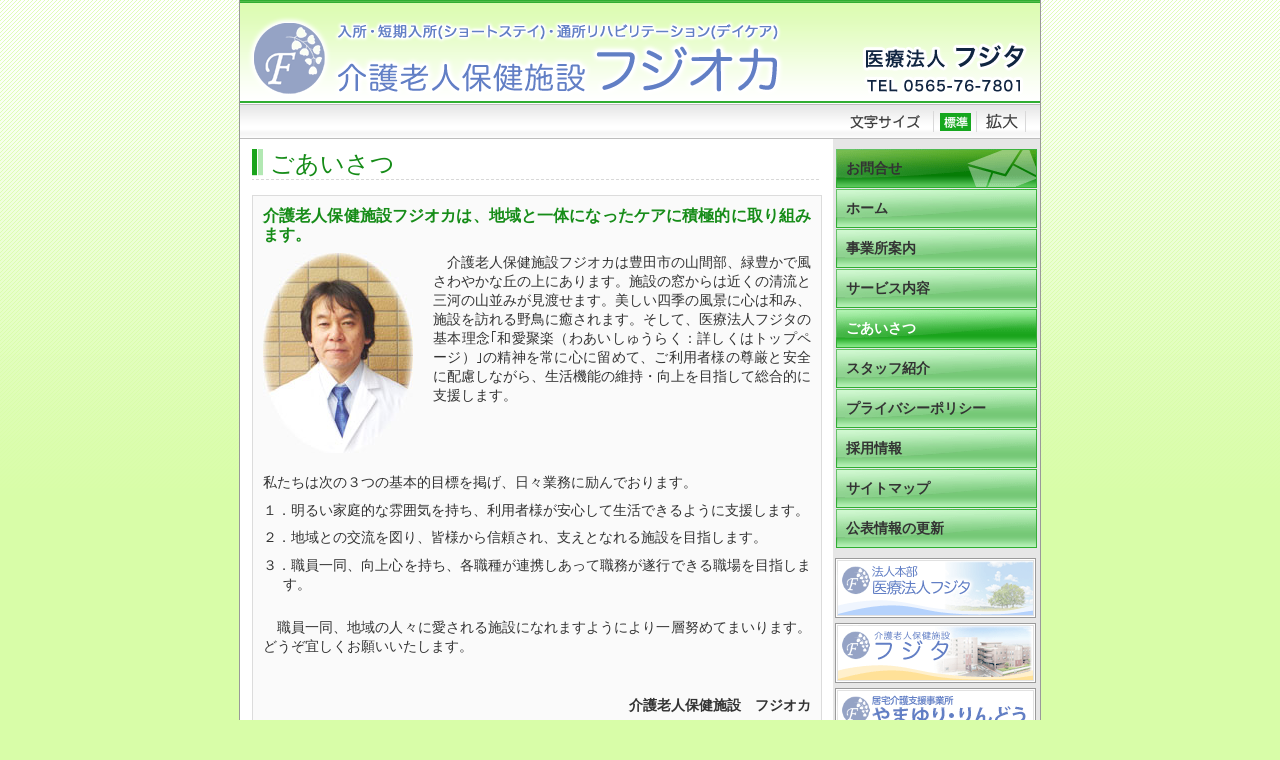

--- FILE ---
content_type: text/html
request_url: http://care-net.biz/23/ro-kenfujioka/greeting.php
body_size: 8097
content:
<!DOCTYPE html PUBLIC "-//W3C//DTD XHTML 1.0 Transitional//EN" "http://www.w3.org/TR/xhtml1/DTD/xhtml1-transitional.dtd">
<html xmlns="http://www.w3.org/1999/xhtml" lang="ja" dir="ltr">
<head>
<!-- Google Tag Manager -->
<script>(function(w,d,s,l,i){w[l]=w[l]||[];w[l].push({'gtm.start':
new Date().getTime(),event:'gtm.js'});var f=d.getElementsByTagName(s)[0],
j=d.createElement(s),dl=l!='dataLayer'?'&l='+l:'';j.async=true;j.src=
'https://www.googletagmanager.com/gtm.js?id='+i+dl;f.parentNode.insertBefore(j,f);
})(window,document,'script','dataLayer','GTM-NJ7DV5Z');</script>
<!-- End Google Tag Manager -->
<meta http-equiv="Content-Type" content="text/html; charset=Shift_JIS" />
<meta http-equiv="Content-Language" content="ja" />
<meta http-equiv="Content-Style-Type" content="text/css" />
<meta http-equiv="Content-Script-Type" content="text/javascript" />
<meta http-equiv="imagetoolbar" content="no" />
<meta name="description" content="医療法人 フジタ、ごあいさつのページです。医療法人 フジタは愛知県名古屋市で介護老人保健施設、ショートステイ、通所リハビリテーションを提供しております。" />
<meta name="keywords" content="医療法人フジタ,介護老人保健施設,通所リハビリ,ショートステイ,愛知県,名古屋市,介護" />
<title>ごあいさつ | 介護老人保健施設フジオカ - 愛知県名古屋市</title>
<link href="../ro-kenfujioka/css/import.css" rel="stylesheet" type="text/css" media="all" />
<link href="../../css/3-028/font_n_g.css" rel="stylesheet" type="text/css" title="middle" media="all" />
<link href="../../css/3-028/font_l_g.css" rel="alternate stylesheet" type="text/css" title="large" media="all" />
<link href="../../css/3-028/print.css" rel="stylesheet" type="text/css" media="print" />

<script type="text/javascript" src="../../js/3-028/jquery.js"></script>
<script type="text/javascript" src="../../js/3-028/yuga.js" charset="utf-8"></script>
<script type="text/javascript" src="../../js/3-028/thickbox.js" charset="utf-8"></script>
<script type="text/javascript" src="../../js/3-028/styleswitcher.js" ></script>
<script type="text/javascript" src="../../js/3-028/banner.js" ></script>
<script type="text/javascript" src="../../js/3-028/common.js" ></script>
<script type="text/javascript" src="../../js/3-028/footerFixed.js"></script>
<script type="text/javascript" src="js/jquery-common.js"></script>

<!-- Google Tag Manager (noscript) -->
<noscript><iframe src="https://www.googletagmanager.com/ns.html?id=GTM-NJ7DV5Z"
height="0" width="0" style="display:none;visibility:hidden"></iframe></noscript>
<!-- End Google Tag Manager (noscript) -->
</head>
<body>
<div id="container">
<div id="containerInner">

<!-- ▼ _header.php -->
<div id="header">
<p id="siteID"><a href="../ro-kenfujioka/"><img src="img/header.gif" alt="医療法人 フジタ" width="800" height="103" /></a></p>
<dl>
<dt><img src="../../img/3-028/b/img_txtsize.gif" alt="文字サイズの変更" width="84" height="36" /></dt>
<dd>
<ul>
<li id="normal"><a href="javascript:;" onclick="setActiveStyleSheet('middle'); return false;">標準</a></li>
<li id="large"><a href="javascript:;" onclick="setActiveStyleSheet('large'); return false;">拡大</a></li>
</ul>
</dd>
</dl>
<!-- // end #header ==========-->
</div>
<!-- ▲ _header.php -->
<div id="wrapper" class="pkg">

<!-- [mainContents start] -->
<div id="mainContents">
<h1>ごあいさつ</h1>

<div class="sectionB pkg">
<p class="catch">介護老人保健施設フジオカは、地域と一体になったケアに積極的に取り組みます。</p>
<p><img src="img/pg_01.jpg" alt="ごあいさつ" width="150" height="200" class="fl mr20" style="margin-bottom:20px;"></p>
<p>　介護老人保健施設フジオカは豊田市の山間部、緑豊かで風さわやかな丘の上にあります。施設の窓からは近くの清流と三河の山並みが見渡せます。美しい四季の風景に心は和み、施設を訪れる野鳥に癒されます。そして、医療法人フジタの基本理念｢和愛聚楽（わあいしゅうらく：詳しくはトップページ）｣の精神を常に心に留めて、ご利用者様の尊厳と安全に配慮しながら、生活機能の維持・向上を目指して総合的に支援します。</p>
<p>&nbsp;</p>
<p class="cb">私たちは次の３つの基本的目標を掲げ、日々業務に励んでおります。</p>
<p class="caution2">１．明るい家庭的な雰囲気を持ち、利用者様が安心して生活できるように支援します。</p>
<p class="caution2">２．地域との交流を図り、皆様から信頼され、支えとなれる施設を目指します。</p>
<p class="caution2">３．職員一同、向上心を持ち、各職種が連携しあって職務が遂行できる職場を目指します。</p>
　<p>　職員一同、地域の人々に愛される施設になれますようにより一層努めてまいります。どうぞ宜しくお願いいたします。</p>
<p class="cpName">介護老人保健施設　フジオカ</p>
<p class="repMame mb0">施設長　鈴木哲朗</p>
<p class="fr"></p>
</div>
<div id="mainContentsBottom"><a href="#container">▲このページの一番上へ</a></div>

<!-- // end #mainContents ==========--></div>

<div id="gnav" class="pkg">
<div id="gnavTop"></div>
<ul>
<li class="general"><a href="javascript:MM_openBrWindow('https://care-net.biz/23/ro-kenfujioka/form/request/request1.php','mailform2','scrollbars=yes,resizable=yes,width=580,height=600');">お問合せ</a></li>
<li><a href="../ro-kenfujioka/index.php">ホーム</a></li>
<li><a href='../ro-kenfujioka/company.php'>事業所案内</a></li>
<li><a href='../ro-kenfujioka/service.php?servicePageID=b52'>サービス内容</a></li>
<li><a href='../ro-kenfujioka/greeting.php'>ごあいさつ</a></li>
<li><a href='../ro-kenfujioka/staff.php'>スタッフ紹介</a></li>
<li><a href='../ro-kenfujioka/privacy.php'>プライバシーポリシー</a></li>
<li><a href='../ro-kenfujioka/recruit.php'>採用情報</a></li>

<li><a href="../ro-kenfujioka/sitemap.php">サイトマップ</a></li>

<li id="indication"><a href="javascript:MM_openBrWindow('../_common/indication/','kaiji','scrollbars=yes,resizable=yes,width=800,height=670');">公表情報の更新</a></li>
</ul>
<div id="gnavBottom"></div>
<div style="margin:10px 0px 10px 3px;"> <a href="http://care-net.biz/23/me-co-fujita/" target="_blank"><img src="img/bn_hnb.gif" alt="医療法人フジタ" border="0" style="margin-bottom:5px;" class="btn"></a><a href="http://care-net.biz/23/ro-kenfujita/" target="_blank"><img src="img/bn_fjt.gif" alt="介護老人保健施設　フジタ" width="201" height="60" border="0" style="margin-bottom:5px;" class="btn"/></a><a href="http://care-net.biz/23/ro-kenfujita/service.php?servicePageID=b43" target="_blank"><img src="../ro-kenfujita/img/20150401/yamayuri.gif" alt="居宅介護支援事業所「やまゆり」" width="201" height="60" border="0" style="margin-bottom:5px;" class="btn"/></a><a href="http://care-net.biz/23/ro-kenfujioka/service.php?servicePageID=b43"><img src="../ro-kenfujioka/data/20160714/ibuki.gif" alt="居宅介護支援事業所「いぶき」" width="201" height="60" border="0"  class="btn" style="margin-bottom:5px;"></a><a href="../poplar/" target="_blank"><img src="data2/2018/0827/btn_ppr.gif" alt="グループホーム「ポプラ」　小規模多機能型居宅介護施設「ふうじゅそう」" width="201" height="60" border="0"  class="btn"/></a></div>
<p class="workPosition"><a href="http://care-net.biz/work/details_simple.php?officeid= 11342" target="_blank"><img src="../../img/cwn.gif" alt="ケアワークナビで求人情報掲載中" /></a></p>
</div>


<!-- // end #wrapper =================--></div>
<!-- ▼ _footer.php -->
<div id="footer">
<div id="footerTop"></div>
<div id="footerNav">
<ul>
<li><a href="../ro-kenfujioka/">ホーム</a>｜</li>
<li><a href="javascript:MM_openBrWindow('https://care-net.biz/23/ro-kenfujioka/form/request/request1.php','mailform2','scrollbars=yes,resizable=yes,width=580,height=600');">お問合せ</a>｜</li>
<li><a href="../ro-kenfujioka/sitemap.php">サイトマップ</a></li>
</ul>
</div>
<div id="footerBottom">
<address>
〒４７０-０４２４愛知県豊田市御作町振ヶ洞１１５７-１<br />
介護老人保健施設フジオカ<br />
TEL：
０５６５-７６-７８０１　
FAX：
０５６５-７５-１７５０</address>
<p class="bnCnetPosition"><a href="http://care-net.biz/"><img src="../../img/powerdby.gif" alt="Powered by ケアネットビズ" width="88" height="31" border="0" /></a></p>
</div>
<!-- // end #footer ==========--></div>
<!-- ▲ _footer.php -->
<!-- // end #containerInner ==========--></div>
<!-- // end #container ===============--></div>

</body>
</html>

--- FILE ---
content_type: text/css
request_url: http://care-net.biz/23/ro-kenfujioka/css/import.css
body_size: 268
content:
@charset "Shift_JIS";
@import url("../../../css/3-028/base.css");
@import url("../../../css/3-028/color_	g.css");
@import url("exclusive.css");
@import url("../../../css/common/common.css");

--- FILE ---
content_type: text/css
request_url: http://care-net.biz/css/3-028/font_n_g.css
body_size: 238
content:
@charset "Shift_JIS";

body { font-size: 14px; }

/* 文字のサイズ */
div#header #normal a { background: url(../../img/3-028/g/btn_normaltxt_on.gif) no-repeat; }

--- FILE ---
content_type: text/css
request_url: http://care-net.biz/css/3-028/base.css
body_size: 13463
content:
@charset "Shift_JIS";
/*===================================================
	custom template ver1
	Modified Date: 2009.5.13
	
	1=Style Reset
	2=Tags
	3=Structure
	4=Common Style
	5=Modules
		5-1=header
		5-2=navigation
		5-3=footer
		5-4=supported navigation
	6=Pages
	7=ID and Class
		
=====================================================*/
/*	1=Style Reset
----------------------------------------*/
html, body {
	margin: 0;
	padding: 0;
	height: 100%;
}
h1, h2, h3, h4, h5, h6, p, em, strong, address {
	margin: 0;
	padding: 0;
	font-weight: normal;
	font-style: normal;
	font-size: 100%;
}
dl, dt, dd, ul, ol, li {
	margin: 0;
	padding: 0;
	list-style: none;
	font-weight: normal;
}
img { vertical-align: bottom; }
a img { border: none; }
hr { display: none; }
em { display:none; }



/*	2=Tags
----------------------------------------*/
/* ie7 hasLayout none zoom propaty */
*:first-child+html * { letter-spacing: 0; }
/* scroll bar show */
html { overflow:-moz-scrollbars-vertical; } /* for firefox */
html:first-child body {
	min-height: 100%;
	padding-bottom: 1px;
	}	/* for opera */
/* image replace */
a {
	/*\*/
   overflow: hidden;/**/
}	/* for firefox */
body { font-size: 100%; color: #333; }
a:link {}
a:visited {}
a:hover, a:active { text-decoration: none; }
table { border-collapse: collapse; empty-cells: show; }



/*	3=Structure
----------------------------------------*/
div#container {
	width: 800px;
	min-height: 100%;
	margin: 0 auto;
	border-right: 1px solid #999;
	border-left: 1px solid #999;
}
*html div#container { height: 100%; }	/* for win ie6 under */
div#containerInner {
	margin: 0 auto;
	text-align: left;
	width: 800px;
}
div#header {}
div#gnavTop { display: none; }
div#gnav {
	width: 208px;
	float: right;
	margin: 0 0 20px;
}
div#gnavBottom { display: none; }
div#pageBody { width: 100%; }
div#mainContentsTop { display: none; }
div#mainContents { width: 590px; float: left; }
div#mainContentsBottom {
	clear: both;
	text-align: right;
	margin-right: 20px;
	margin-bottom: 20px;
}
div#footer {
	height: 140px;
	width: 800px;
	clear: both;
}
div#footerTop {}
div#footerNav {
	padding: 5px 0 5px 0;
	clear: both;
}
div#footerBottom { padding: 5px 0 10px 0; }

/*	4=Common Style
----------------------------------------*/
.pkg { zoom:1; } /* for win ie5.5-7 */
.pkg:after {
	content: ".";
	display: block;
	height: 0;
	clear: both;
	visibility: hidden;
	}
.pkg { display: inline-block; }
/* Hides from IE-mac \*/
* html .pkg { height: 1%; }
.pkg { display: block; }
/* End hide from IE-mac */

img.border { border: 1px solid #666; }
.bnCnetPosition {}
.hidden { visibility: hidden; }
div.photoBox262 { width: 262px; }
div.photoBox262 p {
	text-align: center !important;
	line-height: 1.3 !important;
}


/*	5=Modules
----------------------------------------*/
/*	5-1=header
------------------------------*/
div#header li { display: inline; }
div#header dl { height: 36px; padding-left: 610px; }
div#header dt { float: left; width: 84px; }
#header #normal { float: left; }
#header #normal a {
	overflow:hidden;
	width: 43px;
	padding-top: 36px;
	height: 0;
	overflow: hidden;
	display: block;
}
#header #large a {
	overflow:hidden;
	width: 49px;
	padding-top: 36px;
	height: 0;
	overflow: hidden;
	display: block;
}
#header #large { float: left; }
/* 繧ｫ繝ｬ繝ｳ繝医せ繧ｿ繧､繝ｫ縺ｯ font_濶ｲ_l.css font_濶ｲ_n.css縺ｫ險倩ｿｰ */

div#header li#normal a:hover { }
div#header li#large a:hover { }


/*	5-2=navigation
------------------------------*/
/* 縺雁撫蜷医○繝懊ち繝ｳ繧ｹ繧ｿ繧､繝ｫ */
div#gnav li.general { margin-bottom: 1px; }
div#gnav li.general a {
	color: #333;
	height: 39px;
	width: 191px;
	display: block;
	line-height: 39px;
	font-size: 14px;
	font-weight: bold;
	text-decoration: none;
	padding-left: 10px;
	margin-left: 4px;
}
div#gnav li.general a:hover,
div#gnav li.general a.current,
div#gnav li.general .current a { color: #fff; }

/* 繧ｰ繝ｭ繝ｼ繝舌Ν繝懊ち繝ｳ繧ｹ繧ｿ繧､繝ｫ */
div#gnav ul {}
div#gnav li { margin-bottom:1px; list-style: none; }
div#gnav li a {
	color: #333;
	height: 39px;
	width: 191px;
	display: block;
	font-weight: bold;
	text-decoration: none;
	padding-left: 10px;
	margin-left: 4px;
	font-size: 14px;
	line-height: 39px;
}
div#gnav li.longName a {}
div#gnav li a:hover, div#gnav li a.current, duv#gnav li.current a { color: #fff; }
div#gnav li.longName a:hover, div#gnav li.longName a.current {}
/* L繝｡繝九Η繝ｼ繝懊ち繝ｳ繧ｹ繧ｿ繧､繝ｫ */
div#gnav ul li ul.childNav { margin-top: 1px; }
div#gnav ul li ul.childNav li a {
	color: #333;
	height: 17px;
	width: 191px;
	display: block;
	font-size: 12px;
	font-weight: bold;
	text-decoration: none;
	padding-left: 10px;
	margin: 0 0 1px 4px;
	line-height: 17px;
	padding-top: 4px;
	padding-bottom: 2px;
}
div#gnav ul li ul.childNav li.longName a {}
div#gnav ul li ul.childNav li a:hover, div#gnav ul li ul.childNav li a.current, div#gnav ul li ul.childNav li.current a {}
div#gnav ul li ul.childNav li.longName a:hover, div#gnav ul li ul.childNav li.longName a.current {}
/*	5-3=footer
------------------------------*/
div#footerNav ul {
	margin: 0.5em 0 0.5em 20px;
	font-size: 14px;
	}
div#footerNav li {
	display: inline;
	font-weight: bold;
	}
div#footerNav li a {}
div#footerBottom p {
	margin: 0px 5px 5px 0px;
	float:right;
	}
div#footerBottom address {
	font-weight: bold;
	line-height: 1.3;
	margin-left: 20px;
	font-size: 14px;
	}
/*	5-4=supported navigation
------------------------------*/
div#gnav dl {}
div#gnav dt {}
div#gnav dd {}
div#gnav dd li {}
p.return {
	margin-left: 20px;
	clear: both;
	}
/*	6=Pages
----------------------------------------*/
/*
	div
		h1------------ margin-bottom 蛟､
		h2------------ margin-bottom 蛟､
		h3------------ margin-bottom 蛟､
		h4------------ margin-bottom 蛟､
		p ------------ margin-bottom 蛟､
	div -------------- margin-bottom 蛟､
*/
/* basic style */
p.catch {
	font-weight: bold;
	font-size: 115%;
	line-height: 1.2em !important;
	}
div#mainContents h1 {
	padding: 1px 0px 5px 20px;
	margin: 0px 0px 15px 12px;
	font: bold 24px/1em "Hiragino Kaku Gothic Pro W3", "繝｡繧､繝ｪ繧ｪ", meiryo, "繝偵Λ繧ｮ繝手ｧ偵ざ Pro W3", Osaka, "�ｭ�ｳ �ｰ繧ｴ繧ｷ繝�け", sans-serif;
	}
div#mainContents h2 {
	padding: 2px 0px 4px 10px;
	margin: 0px 0px 10px 12px;
	clear: both;
	font-size: 130%;
	line-height: 1.2em;
	font-weight: bold;
	}
div.sectionA {
	margin: 0 20px 1.4em;
	padding: 0px 0 0px 0px;
	}
div.sectionA h2 {}
div.sectionA h3 {
	margin-bottom: 0.5em;
	line-height: 1.2;
	text-align: justify;
	font-weight: bold;
	font-size: 115%;
	}
div.sectionA h4 {
	margin-bottom: 0.5em;
	line-height: 1.2;
	text-align: justify;
	font-weight: bold;
	font-size: 115%;
	}
div.sectionA p {
	margin-bottom: 0.6em;
	line-height: 1.4;
	text-align: justify;
	}
div.sectionB {
	margin: 0 8px 1.8em 12px;
	background: #fafafa;
	border: 1px solid #dcdcdc;
	padding: 10px;
	}
div.sectionB h2 {}
div.sectionB h3 {}
div.sectionB h4 {}
div.sectionB p {
	margin-bottom: 0.6em;
	line-height: 1.4;
	text-align: justify;
	}
ul.basicUl {
	margin-left: 1.4em;
	line-height: 1.4em;
	}
ul.basicUl li { margin-bottom: 0.5em; }
ol.basicOl { margin-left: 1.8em; }
ol.basicOl li { list-style: decimal; }
dl.basic01 {}
dl.basic01 dt {
	font-weight: bold;
	font-size: 108%;
	}
dl.basic01 dd { line-height: 1.3; }
/* for company.php */
div.sectionA ul.serviceList { margin-bottom: 0.8em; }
div.sectionA ul.serviceList li { line-height: 1.4em; }
div#companymap dt { margin-bottom: 0.3em; }
div#companymap dd { margin-bottom: 0.8em; }
div#companyData dl { margin-bottom: 0.5em; }
div#companyData dt {
	float: left;
	width: 7em;
	line-height: 1;
	font-weight: bold;
	}
div#companyData dd {
	line-height: 1.3;
	margin-left: 7.5em;
	}
div#multiBase p, div#multiBase ul { margin-bottom: 0.5em; }
/* tabs */
ul.tab li {
	cursor: pointer;
	float: left;
	margin-left: 3px;
	padding: 5px;
	position: relative;
	top: 1px;
	border: 1px solid #666;
	}
* html ul.tab li { top: 6px; } /* for win ie6 */
*:first-child+html ul.tab li { top: 6px; } /* for win ie7 */
ul.tab li.selected {
	padding-top: 6px;
	border-top: none;
	border-bottom: 1px solid #fff;
	background: #fff
	}
div.panel {
	padding: 5px;
	clear: left;
	border-top: 1px solid #666;
	border-bottom: 1px solid #666;
	}
/* for service contents */
dl.serviceContents dt {
	margin-bottom: 0.3em;
	font-weight: bold;
	}
dl.serviceContents dd {
	margin-bottom: 0.8em;
	line-height: 1.4;
	}
dl.serviceContents dd li { margin-left: 1.4em; }
/* b43.php */
dl.b43figure dt {}
dl.b43figure dd {
	margin: 0px 0px 0.6em 20px;
	line-height: 1.4;
	text-align: justify;
	}
/* b15.php */
dl.dayPlan dt {
	margin-bottom: 0.3em;
	font-weight: bold;
	}
dl.dayPlan dd {
	margin-bottom: 0.5em;
	line-height: 1.3;
	}
/* for greeting.php */
p.cpName {
	margin-top: 40px;
	margin-bottom: 0.3em !important;
	text-align: right !important;
	font-weight: bold;/********************************* 豕穂ｺｺ蜷阪↑縺ｩ ******/
	}
p.repMame {
	text-align: right !important;
	font-weight: bold;
	font-size: 108%;/********************************* 莉｣陦ｨ遉ｾ蜷阪↑縺ｩ ******/
	}
p.repMame span { font-size: 77%; }
/* for staff.php */
dl.staffDef { margin-bottom: 20px; }
dl.staffDef dt {
	padding-top: 0.2em;
	margin-bottom: 0.2em;
	font-weight: bold;
	}
dl.staffDef dd {
	padding-bottom: 0.3em;
	margin-bottom: 0.5em;
	line-height: 1.3;
	}
/* for sitemap.php */
div#sitemap ul {
	margin-left: 20px;
	font-size: 108%;
	}
div#sitemap li {
	line-height: 1.6;
	font-weight: bold;
	}

div#sitemap li li {
	font-weight:normal;
	margin-left: 10px;
	}
div#sitemap ul ul {
	font-size: 80%;
	margin-bottom: 5px;
	}
/* ----- top page */
/* visual area */
div#flashContent { margin: 10px 20px; }
div.noFlashNoScript {
	padding: 5px;
	border: 1px solid #666;
	background: #f6f6f6;
	}
div.noFlashNoScript dt {
	margin-bottom: 0.5em;
	line-height: 1.3;
	}
.flashBanner {
	margin-right: 10px;
	float: left;
	}
div#visual {
	margin-bottom: 10px;
	text-align: center;
	padding: 0px;
	margin-top: 0px;
	}
/* layout variation */
/***** 2繧ｫ繝ｩ繝�縺ｮ蝣ｴ蜷� ******************************************/
div.topTwoColumn {
	margin-left: 20px;
	width: 250px;
	float: left;
	display: inline;
	}
div.tnavTwoColumn { margin: 0px 20px 0px 400px; }
/* text */			
div#topMessage { margin: 0 20px 1.4em; }
div#topMessage p {
	margin-bottom: 0.5em;
	line-height: 1.4;
	}
div.topSection {
	margin-bottom:1.4em;
	height:150px;
	overflow-y:scroll;
	border: 1px solid #BFBFBF;
	}
div.topSection h2 { margin-bottom: 0.5em; }
div.topSection dt { font-weight: bold; }
div.topSection dd {
	margin-bottom: 0.5em;
	line-height: 1.3;
	}
div.topSection table.eventTable {
	border-top: 1px solid #ccc;
	border-left: 1px solid #ccc;
	margin-bottom: 0.5em;
	}
div.topSection td {
	padding: 3px;
	border-right: 1px solid #ccc;
	border-bottom: 1px solid #ccc;
	}
/* tnav */
div#tnav dl { margin-bottom: 10px; }
div#tnav dt {
	font-weight: bold;
	padding-left: 20px;
	margin-bottom: 0.2em;
	font-size: 108%;
	}
div#tnav dd {
	margin-bottom: 0.8em;
	line-height: 1.3;
	}
div#tnav p { margin-bottom: 0.5em; }
/* table */
p.tableCaption {
	font-weight: bold;
	text-align: left;
	font-size: 108%;
	}
table.data1 {
	border: 1px solid #999;
	margin: 0px 0px 10px 0px;
	}
table.data1 caption {
	padding: 0px 0px 3px 9px;
	text-align: left;
	font-weight: bold;
	}
table.data1 th, table.data1 td {
	padding: 2px 4px;
	border: 1px solid #999;
	line-height: 1.3;
	}
table.data1 td { line-height: 1.2; }
table.data1 th {
	line-height: 1.2;
	white-space: nowrap;
	font-weight: bold;
	color: #fff;
	}
/* multi base table */
table.data2 {
	border: 1px solid #999;
	margin-left: 10px;
	}
table.data2 th, table.data2 td {
	padding: 4px;
	border: 1px solid #999;
	}
table.data2 th { text-align: center; }
table.data2 td {
	text-align: left;
	vertical-align: top;
	}
table.data2 th img { border: 1px solid #999; }
/*	7=ID and Class
----------------------------------------*/
#outline {}
#history {}
#info {}
#companymap {}
#floorGuide {}
#multiBase {}
#message {}
#about {}
#service {}
#dayPlan {}
.btn {}	/* dammy class */
#gnav .workPosition {
	margin: 10px 0px 0px;
	text-align: center;
	}
/***************************************** 2繧ｫ繝ｩ繝�縺ｮ蝣ｴ蜷� ******/

div.topTwoColumnL {
	width: 220px;
	float: left;
	display: inline;
	margin: 0px 0px 0px 20px;
	padding: 0px;
	}
div.topTwoColumnL h2 {}
div#mainContents h2.newInformation {
	height: 20px;
	width: auto;
	margin: 0px 0px 5px;
	padding: 0px;
	font-size: 100%;
	}
div.topTwoColumnL h2 em {}
div.topTwoColumnR {
	width: 310px;
	float:right;
	display: inline;
	margin: 0px 20px;
	padding: 0px;
	}
div.topTwoColumnR h2 {}
div#mainContents h2.information {
	height: 20px;
	width: auto;
	font-size: 100%;
	margin: 0px 0px 5px;
	padding: 0px;
	}
div.topTwoColumnR h2 em {}
/***** 1繧ｫ繝ｩ繝�縺ｮ蝣ｴ蜷� ******************************************/			
div.topOneColumn, div.tnavOneColumn { margin: 0px 20px 1.4em 20px; }
div.tnavOneColumn h2 {}
div#mainContents h2.useService {
	height: 20px;
	width: auto;
	font-size: 100%;
	margin: 0px 0px 15px;
	padding: 0px;
	}
div.tnavOneColumn h2 em {}
div.topOneColumn h2 {
	height: 20px;
	width: auto;
	padding-bottom: 10px;
	}
div.topOneColumn h2 em {}
/***************************************** 1繧ｫ繝ｩ繝�縺ｮ蝣ｴ蜷� ******/

.topSection dl { padding: 5px 5px 0px 5px; }
.basicUl1 {
	line-height: 1.4em;
	margin-bottom: 0.8em;
	}
.basicOl1 {
	line-height: 1.2em;
	margin-bottom: 0.8em;
	}
div#wrapper {
	padding-top: 10px !important;
}


--- FILE ---
content_type: text/css
request_url: http://care-net.biz/css/3-028/color_g.css
body_size: 3062
content:
@charset "Shift_JIS";

/*	Green color　メインカラー#168c18
----------------------------------------*/
body { background: #168c18 repeat; }

a:link { color: #168c18; }
a:link { color: #168c18; }
a:visited { color: #168c18; }
a:hover, a:active { color: #168c18; }

div#container { background: url(../../img/3-028/g/bg_wapp.gif) repeat-y; }

div#containerInner { background: url(../../img/3-028/g/bg_wapp.gif) repeat-y; }

div#footer { background: #FFF url(../../img/3-028/g/bg_footer.gif) no-repeat; }

div#header dl { background: url(../../img/3-028/g/bg_header_bottom.gif) repeat-x; }

#header #normal a { background: url(../../img/3-028/g/btn_normaltxt.gif) no-repeat; }

#header #large a { background: url(../../img/3-028/g/btn_largetxt.gif) no-repeat; }

div#header li#normal a:hover { background: url(../../img/3-028/g/btn_normaltxt_on.gif) no-repeat; }

div#header li#large a:hover { background: url(../../img/3-028/g/btn_largetxt_on.gif); }

div#gnav li.general a { background: url(../../img/3-028/g/btn_gnav_form.gif) no-repeat; }

div#gnav li.general a:hover, div#gnav li.general a.current, div#gnav li.general .current a { background: url(../../img/3-028/g/btn_gnav_form_on.gif) no-repeat 0 0; }
	
div#gnav li a { background: url(../../img/3-028/g/btn_gnav.gif) no-repeat; }

div#gnav li.longName a {}
div#gnav li a:hover, div#gnav li a.current, duv#gnav li.current a { background: url(../../img/3-028/g/btn_gnav_on.gif) no-repeat 0 0; }

div#gnav ul li ul.childNav li a { background: url(../../img/3-028/g/bg_lmenu.gif) no-repeat; }

div#gnav ul li ul.childNav li.longName a {}
div#gnav ul li ul.childNav li a:hover, div#gnav ul li ul.childNav li a.current, div#gnav ul li ul.childNav li.current a {
	background: url(../../img/3-028/g/bg_lmenu_on.gif);
	color: #168c18;
	}

p.catch { color: #168c18; }

div#mainContents h1 {
	background: url(../../img/3-028/g/bg_h1.gif) no-repeat left bottom;
	color: #168c18;
	}
	
div#mainContents h2 {
	background: url(../../img/3-028/g/bg_h2.gif) no-repeat left bottom;
	color: #168c18;
	}
	
div.sectionA h3 { color: #168c18; }

div.sectionA h4 { color: #168c18; }

dl.staffDef dt { border-top: 1px solid #168c18; }

dl.staffDef dd { border-bottom: 1px solid #168c18; }

div#tnav dt { background: url(../../img/3-028/g/bg_arrow.gif) no-repeat left center; }

table.data1 caption { color: #168c18; }

table.data1 th { background: #168c18; }

div#mainContents h2.newInformation { background: url(../../img/3-028/g/img_new.gif) no-repeat; }

div#mainContents h2.information { background: url(../../img/3-028/g/img_info.gif) no-repeat; }

div#mainContents h2.useService { background: url(../../img/3-028/g/img_service.gif) no-repeat; }

div.topOneColumn h2 { background: url(../../img/3-028/g/img_new.gif) no-repeat; }

ul.basicUl li { list-style: url(../../img/3-028/g/bg_li.gif) outside; }

dl.serviceContents dd li { list-style: url(../../img/3-028/g/bg_li.gif) outside; }

div#sitemap li { list-style: url(../../img/3-028/g/bg_li.gif); }

--- FILE ---
content_type: text/css
request_url: http://care-net.biz/23/ro-kenfujioka/css/exclusive.css
body_size: 5783
content:
@charset "Shift_JIS";

/*	exclusive modules
----------------------------------------*/
div#mainContents h1 {
	padding: 0.1em 0px 0.1em 18px;
	margin: 0px 0px 15px 12px;
	font: 24px/26px "ヒラギノ角ゴ Pro W3", "Hiragino Kaku Gothic Pro", "メイリオ", Meiryo, Osaka, "ＭＳ Ｐゴシック", "MS PGothic", sans-serif;
	}
body {
	background: #D8FDA8 url(../img/back.gif) repeat-x;
}
#mainContents  #topMessage{
	margin: 0px 15px 1.4em;
}
#topMessage .topCatch1{
	color:#333333;
	font-weight: bold;
	font-size: 14px;
 line-height:2em;  !important}

/* トップ新着 */
div#mainContents h2.taiki { background: url("../data2/2024/0213/img_service.gif") no-repeat; }
div#mainContents h2.newInformation { background: url(../img/img_new.gif) no-repeat; }
div#mainContents h2.information { background: url(../img/img_info.gif) no-repeat; }

/* メールボタン緑 */
div#gnav li.general a { background: url(../img/btn_gnav_form.gif) no-repeat; }
div#gnav li.general a:hover, div#gnav li.general a.current, div#gnav li.general .current a { background: url(../img/btn_gnav_form_on.gif) no-repeat 0 0; }
	
	
		
.companyTable{ font-size:14px;}
.companyTable th { text-align:left;}
.companyTable td ,.companyTable th {
	padding-top:10px;
	padding-bottom: 10px;
}

.companyTable td td{padding:0px;}

.txtRed{color:#ff0000;}
.data1 .boderNone td{	border-style: none; !important}
.bold{ font-weight:bold;}
.fc_g{color:#168c18;	font-weight: bold;}
.fs12px{font-size:12px;}
.fs13px{font-size:13px;}
.fs14px{font-size:14px;}
.fs120{ font-size:120%;}
.fs130{ font-size:130%;}

.fs95{font-size:95%;}
#topMessage .fs65{font-size:65%;}

/* service section */
div.Pml03em p{ margin-left:0.3em;}

/* リストボーダー */
.serviceSectionC{}
.serviceSectionC ul {
	margin-left: 10px;
}
.serviceSectionC ul li{
	margin-bottom:20px;
	line-height: 16px;
/*	background: url(../../../img/common_marker/h16bar_p.gif) no-repeat 0px center;*/
	list-style: none;
	border-bottom: 1px dotted #999999;
	padding-bottom: 2px;
}
/* リスト */
ul.sq li {
	list-style: url(../../../img/3-028/g/bg_li.gif) outside;
	margin-bottom: 1em;
	margin-left: 1.5em;
	padding-left: 0.5em;
}

/* 横並び 定義リスト
----------------------------------------*/
.data_border td{
	border-bottom: 1px dashed #999999;
	height: 3em;
	background: center;
	padding-right: 5px;
	padding-left: 5px;
}

/*dl.row1, dl.row2, dl.row3,dl.row4{ line-height: 3; padding-bottom: 1em; /zoom: 1; }
dl.row1 dt ,dl.row2 dt ,dl.row3 dt ,dl.row4 dt{
	margin-bottom: 0.1em;
	padding-bottom: 0;
	border-bottom: 1px dashed #999999;
	padding-left: 0.5em;
}


dl.row1 dd { margin: -3.2em 0 0.1em 4em; padding-bottom: 0px; }
dl.row2 dd { margin: -3.2em 0 0.1em 6em; padding-bottom: 0px; }
dl.row3 dd {padding-bottom: 0px; float: right; margin-top: -3.2em; margin-right: 1em; margin-bottom: 0.1em;}
dl.row4 dd { margin: -3.2em 0 0.1em 10em; padding-bottom: 0px; }


dl.row3 span{position: relative; top: 1em; left: -5em;}
dl.row4 dd span{
	position: relative;
	width: 100%;
	line-height: 1em;
	top: -1em;
}
*/
dl.row0 { line-height: 1.5; padding-bottom: 1em; /zoom: 1; }
dl.row0 dt {
	margin-bottom: 0.1em;
	padding-bottom: 0;
	font-weight: bold;
}
dl.row0 dd {
	margin: -1.6em 0 0.1em 8em;
	padding-bottom: 0px;
	font-weight: normal;
}

/*　理美容売店 
----------------------------------------*/
.areabox {
	border: 1px dashed #999999;
	padding: 10px;
	margin: 10px;
}
.areabox li{
	margin-bottom:1em;
	padding-left: 0.5em;
}
div.areabox h3{
	padding: 3px;
	font-weight: bold;
	font-size: 120%;
	margin-bottom: 10px;
	color: #FFFFFF;
	background: #16A71F;
}

/*　定義リスト
----------------------------------------*/
.basic01 dd{margin-bottom:1.5em;}
#privacy dl.basic01 dd{
	margin-bottom:1.5em;
	margin-left: 1.2em;
}

/*****************************************************************
	jquery-ui.jsのタブUIを利用する場合に必要なスタイル
******************************************************************/
ul.tabs li {
	float: left;
	margin-left: 3px;
	padding: 5px;
	position: relative;
	top: 1px;
}
ul.tabs li.selected {
	padding-top: 6px;
	border-bottom: 1px solid #fff;
	background: #fff;
}
div.panel {	padding: 10px 10px 0; clear: left; }

/* color set */
ul.tabs li {
	border: 1px solid #bfbfbf;
	background: url(../../../img/3-023/b/bg_tab.gif) repeat-x 0 0;
	border-bottom: none;
}
div.panel {	border: 1px solid #bfbfbf;}


.borderRight1 { border-right: 1px solid #999; }

.caution{
	text-indent:-1em;
	padding-left: 1em;
}
.caution2{
	text-indent:-1.4em;
	padding-left: 1.4em;
}

.data1 th.bg_yellow{
	background: #FFFF66;
	color:#333333;
}
.data1 th.bg_red{
	background: #FF6666;
		color:#333333;

}
.data1 th.bg_blue{
	background: #4DB8FF;
		color:#333333;

}

.data1 td.bg_green{
	background: #D0FFB0;
}



/* 居宅介護支援ページ */

.arrow_box {
	width: 200px;
	padding: 50px 20px;
	line-height: 1.3em;
	font-size: 130%;
	text-align: center;
	position: relative;
	float: left;
	border-radius: 15px;
	background: #a9e923;
	border: 4px solid #cdf47a;
}
.arrow_box:after, .arrow_box:before {
	left: 100%;
	top: 50%;
	border: solid transparent;
	content: " ";
	height: 0;
	width: 0;
	position: absolute;
	pointer-events: none;
}

.arrow_box:after {
	border-color: rgba(140, 206, 0, 0);
	border-left-color: #a9e923;
	border-width: 30px;
	margin-top: -30px;
}
.arrow_box:before {
	border-color: rgba(205, 244, 122, 0);
	border-left-color: #cdf47a;
	border-width: 36px;
	margin-top: -36px;
}

.box01 {
	margin: 30px 0 0 0;
}
.box02 {
	margin: 50px 0 0 0;
}

--- FILE ---
content_type: text/css
request_url: http://care-net.biz/css/common/common.css
body_size: 4435
content:
@charset "shift_jis";
/**************************************
*	common.css
*
*	Modify Date:2008-3-12
*	Since:2008-3-11
*	
*	Editor:Norihiro Kamatani
*	
**************************************/

/* margin setting -------------------- */
/* all px */
.m0  { margin: 0 !important; }
.m5  { margin: 5px !important; }
.m10 { margin: 10px !important; }
.m15 { margin: 15px !important; }
.m20 { margin: 20px !important; }
.m30 { margin: 30px !important; }


/* top px */
.mt0  { margin-top: 0 !important; }
.mt5  { margin-top: 5px !important; }
.mt10 { margin-top: 10px !important; }
.mt15 { margin-top: 15px !important; }
.mt20 { margin-top: 20px !important; }
.mt30 { margin-top: 30px !important; }

/* top em */
.mt03em { margin-top: 0.3em !important; }
.mt05em { margin-top: 0.5em !important; }
.mt08em { margin-top: 0.8em !important; }
.mt10em { margin-top: 1em !important; }
.mt15em { margin-top: 1.5em !important; }
.mt20em { margin-top: 2em !important; }


/* bottom px */
.mb0  { margin-bottom: 0 !important; }
.mb5  { margin-bottom: 5px !important; }
.mb10 { margin-bottom: 10px !important; }
.mb15 { margin-bottom: 15px !important; }
.mb20 { margin-bottom: 20px !important; }
.mb30 { margin-bottom: 30px !important; }

/* bottom em */
.mb03em { margin-bottom: 0.3em !important; }
.mb05em { margin-bottom: 0.5em !important; }
.mb08em { margin-bottom: 0.8em !important; }
.mb10em { margin-bottom: 1em !important; }
.mb15em { margin-bottom: 1.5em !important; }
.mb20em { margin-bottom: 2em !important; }
.mb30em { margin-bottom: 3em !important; }

/* right px */
.mr0  { margin-right: 0 !important; }
.mr5  { margin-right: 5px !important; }
.mr10 { margin-right: 10px !important; }
.mr15 { margin-right: 15px !important; }
.mr20 { margin-right: 20px !important; }
.mr30 { margin-right: 30px !important; }

/* left px */
.ml0  { margin-left: 0 !important; }
.ml5  { margin-left: 5px !important; }
.ml10 { margin-left: 10px !important; }
.ml15 { margin-left: 15px !important; }
.ml20 { margin-left: 20px !important; }
.ml30 { margin-left: 30px !important; }


/* padding setting -------------------- */
/* all px */
.p0  { padding: 0 !important; }
.p5  { padding: 5px !important; }
.p10 { padding: 10px !important; }


/* top px */
.pd0  { padding-top: 0 !important; }
.pd5  { padding-top: 5px !important; }
.pd10 { padding-top: 10px !important; }
.pd15 { padding-top: 15px !important; }
.pd20 { padding-top: 20px !important; }

/* top em */
.pd05em { padding-top: 0.5em !important; }
.pd08em { padding-top: 0.8em !important; }
.pd10em { padding-top: 1em !important; }
.pd15em { padding-top: 1.5em !important; }


/* bottom px */
.pb0  { padding-bottom: 0 !important; }
.pb5  { padding-bottom: 5px !important; }
.pb10 { padding-bottom: 10px !important; }
.pb15 { padding-bottom: 15px !important; }
.pb20 { padding-bottom: 20px !important; }

/* bottom em */
.pb05em { padding-bottom: 0.5em !important; }
.pb08em { padding-bottom: 0.8em !important; }
.pb10em { padding-bottom: 1em !important; }
.pb15em { padding-bottom: 1.5em !important; }

/* right px */
.pr0  { padding-right: 0 !important; }
.pr5  { padding-right: 5px !important; }
.pr10 { padding-right: 10px !important; }
.pr15 { padding-right: 15px !important; }
.pr20 { padding-right: 20px !important; }

/* left px */
.pl0  { padding-left: 0 !important; }
.pl5  { padding-left: 5px !important; }
.pl10 { padding-left: 10px !important; }
.pl15 { padding-left: 15px !important; }
.pl20 { padding-left: 20px !important; }



/* line height setting -------------------- */
.lh1  { line-height: 1 !important; }
.lh13 { line-height: 1.3 !important; }
.lh15 { line-height: 1.5 !important; }



/* font size setting -------------------- */
.fs10px { font-size: 10px !important; }
.fs11px { font-size: 11px !important; }
.fs12px { font-size: 12px !important; }
.fs16px { font-size: 16px !important; }



/* text position setting -------------------- */
.tc { text-align: center !important; }
.tr { text-align: right !important; }
.tl { text-align: left !important; }


/* float setting -------------------- */
.fr {
	float: right !important;
}
.fl { float: left !important;
}


/* clear setteing -------------------- */
.cr { clear: right !important; }
.cl { clear: left !important; }
.cb {
	clear: both !important;
}


/* no image background -------------------- */
.noImage { background: none !important; }


--- FILE ---
content_type: text/css
request_url: http://care-net.biz/css/3-028/font_l_g.css
body_size: 227
content:
@charset "Shift_JIS";

body { font-size: 16px; }

/* 文字のサイズ */
div#header #large a { background: url(../../img/3-028/g/btn_largetxt_on.gif); }


--- FILE ---
content_type: text/css
request_url: http://care-net.biz/css/3-028/print.css
body_size: 99
content:
@charset "Shift_JIS";

--- FILE ---
content_type: application/javascript
request_url: http://care-net.biz/js/3-028/common.js
body_size: 336
content:
// window open
function MM_openBrWindow(theURL,winName,features) { //v2.0
  var innerURL = theURL
  
  if(winName == 'mailform')
  {
  	innerURL = "https://care-net.biz/form/request.php?ref=" + theURL;
  }
  window.open(innerURL,winName,features);
}

--- FILE ---
content_type: application/javascript
request_url: http://care-net.biz/23/ro-kenfujioka/js/jquery-common.js
body_size: 740
content:
$(function()
{
	$("div.simpleTabs div").addClass("panel");
	$("ul.tabs li").css("cursor", "pointer");
	$("ul.tabs li:first-child").addClass("selected");
	$("div.simpleTabs div:not(:first)").hide();
	$("ul.tabs li").toggle(function()
	{
		var tabIndex = $("ul.tabs li").index(this);
		$("ul.tabs li").removeClass("selected");
		$(this).addClass("selected");
		$("div.panel").hide();
		$("div.panel:eq("+tabIndex+")").fadeIn();
	},function()
	{
		var tabIndex = $("ul.tabs li").index(this);
		$("ul.tabs li").removeClass("selected");
		$(this).addClass("selected");
		$("div.panel").hide();
		$("div.panel:eq("+tabIndex+")").fadeIn();
	});
});

--- FILE ---
content_type: application/javascript
request_url: http://care-net.biz/js/3-028/banner.js
body_size: 291
content:
/*
* Copyright (c) 2007 carenet-biz
*
* Since: 2007-11-14
*/
$(function () {
var bodyCheck = document.getElementById('topPage');
if ( bodyCheck == null ) {
$('p.bnCnetPosition').addClass('hidden');
}
});